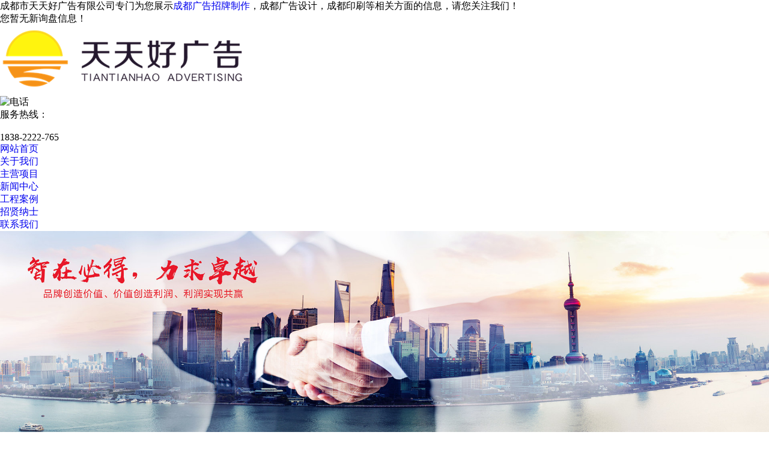

--- FILE ---
content_type: text/html; charset=utf-8
request_url: http://www.cdtthgg.com/product568230.html
body_size: 4765
content:
<!DOCTYPE html>
<html lang="zh-CN">
<head> 
<meta charset="gb2312" /> 
<meta http-equiv="X-UA-Compatible" content="IE=edge,chrome=1" /> 
<title>成都树脂字厂家厂家/价格/批发-成都市天天好广告有限公司</title>
<meta name="Keywords" content="成都树脂字厂家批发,价格,厂家">
<meta name="Description" content="成都市天天好广告有限公司-产品：成都树脂字厂家厂家,价格,批发">
<meta name="applicable-device" content="pc,mobile"/>
<meta http-equiv="Cache-Control" content="no-transform"/>
<meta name="MobileOptimized" content="width"/>
<meta name="HandheldFriendly" content="true"/>
<link rel="stylesheet" type="text/css" href="/template/NESTZH0069/pc/css/base.css" /> 
<link rel="stylesheet" type="text/css" href="/template/NESTZH0069/pc/css/style.css" /> 
<script src="/template/NESTZH0069/pc/js/jquery-1.8.3.min.js"></script> 
<script>
(function(){
    var bp = document.createElement('script');
    var curProtocol = window.location.protocol.split(':')[0];
    if (curProtocol === 'https') {
        bp.src = 'https://zz.bdstatic.com/linksubmit/push.js';
    }
    else {
        bp.src = 'http://push.zhanzhang.baidu.com/push.js';
    }
    var s = document.getElementsByTagName("script")[0];
    s.parentNode.insertBefore(bp, s);
})();
</script></head>
 
<body> 

<div class="top">
	<div class="wrap">
		<div class="top_l fl">成都市天天好广告有限公司专门为您展示<a href="/">成都广告招牌制作</a>，成都广告设计，成都印刷等相关方面的信息，请您关注我们！


</div>  
		<div class="top_r fr"><script type="text/javascript" src="http://webapi.weidaoliu.com/msg/msgstat.ashx?shopid=14550"></script></div>
	</div>
</div>
 
<div class="head wrap clearfix"> 
	<h1><div class="logo fl"><a href="/"><img src="/img.ashx?shopid=14550&file=logo.png" alt="成都树脂字厂家厂家/价格/批发-成都市天天好广告有限公司"/></a></div></h1> 
	<div class="tel fr"> 
		<div class="tel_img fl"><img src="/template/NESTZH0069/pc/images/tel.png" alt="电话" /></div>
		<div class="tel_data fr">
			<span>服务热线：</span>
			<p><br/>1838-2222-765  </p>
		</div>
	</div> 
</div> 

<div class="nav_bg"> 
	<ul class="nav wrap clearfix"> 
		<li><a href="/" >网站首页</a></li> 
		<li><a href="/about.html" >关于我们</a></li>		
		<li><a href="/pro1type74920.html"  class="cur">主营项目</a></li>
		<li><a href="/news.html" >新闻中心</a></li>
		<li><a href="/case.html" >工程案例</a></li> 
		<li><a href="/about19583.html" >招贤纳士</a></li>		 
		<li><a href="/contact.html" >联系我们</a></li> 
	</ul> 
</div>  
 
<div style="width:100%;overflow-x:hidden;">
	<div style="width:100%;margin:0 auto;">
		<div style="width:100%;">			
			<script type="text/javascript"> 
			var picarr=new Array();
			var adNum=0;

			picarr[1] = "/img.ashx?shopid=14550&no=true&file=2020041715102519.jpg";picarr[2] = "/img.ashx?shopid=14550&no=true&file=2020041715102438.jpg";picarr[3] = "/img.ashx?shopid=14550&no=true&file=2020041715102174.jpg";
			var imgPre=new Array();
			var j=0;
			for (i=1;i<picarr.length;i++) {
				if( (picarr[i]!="")) {
					j++;
				} else {
					break;
				}
			}

			function playTran(){
				if (document.all)
					imgInit.filters.revealTrans.play();
			}

			var key=0;
			function nextAd(){
				if(adNum<j)adNum++ ;
				else adNum=1;
				
				if( key==0 ){
					key=1;
				} else if (document.all){
					imgInit.filters.revealTrans.Transition=23;
					imgInit.filters.revealTrans.apply();
						 playTran();

				}
				document.images.imgInit.src=picarr[adNum];
				theTimer=setTimeout("nextAd()", 4000);
			}

			document.write ('<IMG style="FILTER: revealTrans(duration=2,transition=18)" height="100%" width="100%" border=0 name=imgInit src="">')
			nextAd()

			</script>
		</div>
	</div>
</div>

<div class="wrap main clearfix"> 
	<div class="left fl">  
		<div class="box"> 
			<h3>主营业务<span>product</span></h3> 
			<ul class="sort">  
				
                
                            <li><a href="/protype74928.html">门头招牌</a></li>
				        
                            <li><a href="/protype74932.html">发光灯箱</a></li>
				        
                            <li><a href="/protype74933.html">导视系统</a></li>
				        
                            <li><a href="/protype74934.html">标识标牌</a></li>
				        
                            <li><a href="/protype74930.html">广告设计</a></li>
				        
                            <li><a href="/protype74922.html">喷绘写真</a></li>
				        
                            <li><a href="/protype74929.html">活动搭建</a></li>
				        
                            <li><a href="/protype72195.html">形象墙</a></li>
				        
                            <li><a href="/protype74931.html">发光字</a></li>
				        
            
			</ul> 
		</div> 
		<div class="box"> 
			<h3>联系我们<span>contact us</span></h3> 
			<div class="content">
				<p>联系：文经理</p>
				<p>座机：</p>
				<p>手机：1838-2222-765  </p>
				<p>邮箱：943980730 @qq.com</p>
				 
				<p>厂址：成华区龙潭寺工业园区成济路8号（菲斯特企业园）</p>
			</div> </div> 
	</div> 
	<div class="right fr"> 
		<div class="crumb clearfix"> 
			<h4>产品详细</h4> 
			<div class="site">您的位置：<a href="/">首页</a> &gt; <a href="protype72222.html">发光字</a> &gt; <a href="/product568230.html">成都树脂字厂家</a></div> 
		</div>
		<div class="content">
			<div class="conBox"> 
				<h1>成都树脂字厂家</h1>
				<div class="mark">来源：http://www.cdtthgg.com/product568230.html&nbsp;&nbsp;&nbsp;发布时间：2020-06-01 11:31:36</div>			
				<div class="pro_detail">
					<p><p><img style="max-width:100%" src="/img.ashx?shopid=14550&file=2020060111313348.jpg"/></p></p>
					成都市天天好广告有限公司主要提供：成都树脂字厂家,等产品服务，欢迎来电咨询1838-2222-765  
				</div>
				<div class="label">相关标签：</div>
				<div class="tag clearfix"> 
					上一个：<a href="product568229.html">成都树脂发光字</a><br/>
					下一个：<a href="product568231.html">成都树脂字</a>
				</div> 
			</div>		
			<h4 class="relate_tit"><span>相关资讯</span></h4> 
			<div class="relate_news"> 
				<ul class="clearfix">
					
						<li>
							<a href="/news578784.html" title="宣传单印刷应该注意些什么呢？" >宣传单印刷应该注意些什么呢？</a>
							<span class="fr">2021-03-23</span>
						</li>
					
						<li>
							<a href="/news578735.html" title="广告制作要富有创意才有意义" >广告制作要富有创意才有意义</a>
							<span class="fr">2021-03-23</span>
						</li>
					
						<li>
							<a href="/news523733.html" title="为什么要找广告公司的画册印刷厂来做印刷" >为什么要找广告公司的画册印刷厂来做印刷</a>
							<span class="fr">2020-12-17</span>
						</li>
					
						<li>
							<a href="/news466137.html" title="成都广告制作招牌制作抓住特点来更加有效果" >成都广告制作招牌制作抓住特点来更加有效果</a>
							<span class="fr">2020-09-18</span>
						</li>
					
				</ul> 
			</div>
			<h4 class="relate_tit"><span>相关产品</span></h4> 
			<div class="relate_pro"> 
				<ul class="clearfix">
					
					<li> 
						<a href="/product568286.html" title="成都迷你字" ><img src="/img.ashx?shopid=14550&file=2020060111365668.jpg" alt="成都迷你字" />
						<p>成都迷你字</p></a>
					</li>
					
					<li> 
						<a href="/product568285.html" title="成都迷你发光字制作" ><img src="/img.ashx?shopid=14550&file=2020060111365511.jpg" alt="成都迷你发光字制作" />
						<p>成都迷你发光字制作</p></a>
					</li>
					
					<li> 
						<a href="/product568284.html" title="成都迷你背发光字" ><img src="/img.ashx?shopid=14550&file=2020060111365589.jpg" alt="成都迷你背发光字" />
						<p>成都迷你背发光字</p></a>
					</li>
					
					<li> 
						<a href="/product568283.html" title="成都迷你字定制" ><img src="/img.ashx?shopid=14550&file=2020060111365484.jpg" alt="成都迷你字定制" />
						<p>成都迷你字定制</p></a>
					</li>
					
				</ul> 
			</div>
		</div> 
	</div> 
</div> 


<div class="footer"> 
	<div class="foot_con wrap clearfix"> 
		<div class="foot_cate"> 
			<div class="foot_tit"><a href="/about.html" >关于我们</a></div> 
			<div class="foot_list"> 
				
					<a href="/about.html" title="公司概况" >公司概况</a> 
				
					<a href="/about19583.html" title="招聘信息" >招聘信息</a> 
				
			</div> 
		</div> 
		<div class="foot_cate"> 
			<div class="foot_tit"><a href="/pro1type74920.html" >主营项目</a></div> 
			<div class="foot_list"> 
				
					<a href="/pro1type74920.html" title="广告设计" >广告设计</a> 
				
					<a href="/pro1type72221.html" title="印刷" >印刷</a> 
				
					<a href="/pro1type72222.html" title="发光字" >发光字</a> 
				
			</div> 
		</div> 
		<div class="foot_cate"> 
			<div class="foot_tit"><a href="/news.html" >新闻中心</a></div> 
			<div class="foot_list"> 
				
					<li><a href="/newstype17752.html" title="印刷">印刷</a></li>
				 
			</div> 
		</div> 
		<div class="wx"> 
			<img src="/template/NESTZH0069/pc/images/wx.png" alt="微信" width="100" height="100"/>
		</div> 
		<div class="foot_lx"> 
			<div class="foot_tit"><a href="/contact.html" >联系我们</a></div>
			<div class="lx">
				<p>联系：文经理</p>
				<p>邮箱：943980730 @qq.com</p>
				<p>网址：www.cdtthgg.com</p>
				<p>厂址：成华区龙潭寺工业园区成济路8号（菲斯特企业园）</p>
			</div>
		</div> 
	</div> 
</div>
 
<div class="copyright">
	<div class="wrap">
		<div class="copy_nav"> 
			<p>
				<a href="/" >网站首页</a> | 
				<a href="/about.html" >关于我们</a> | 
				<a href="/pro1type74920.html" >主营项目</a> | 
				<a href="/news.html" >新闻中心</a> | 
				<a href="/contact.html" >联系我们</a> | 
				<a href="/sitemap.html">网站地图</a> |
				<a href="/sitemap.xml">XML</a> |
			</p> 
		</div> 
		<div class="copy">
			<p>Copyright&copy;www.cdtthgg.com(<a title="复制链接" href="javascript:copyURL();" target="_parent" >复制链接</a>) 成都市天天好广告有限公司</p>
			<p>成都广告招牌制作口碑怎么样？成都广告设计哪里好？成都印刷找哪家？成都市天天好广告有限公司专业从事成都广告招牌制作,成都广告设计,成都印刷,成都印刷厂家,四川标志标牌制作




        <br/>
			<P>备案号：<a href="http://beian.miit.gov.cn/" target="_blank" rel="nofollow">蜀ICP备17007574号-2</a></P></p>
			<p>
			  技术支持：<a href="https://www.gstianxia.com" title="企业系统" target="_blank" rel="nofollow">成都广搜天下</a>
			</p>
		</div>
	</div>
</div> 

<script type="text/javascript" src="http://webapi.xinnest.com/msg/message/messagesend.js?+Math.random()" qq="943980730 " wechat="1838-2222-765" wechatpic="2020102313510891.jpg" id="SendMessageScript" cid="14550" mobile="1838-2222-765  " bcolor="#015bbe"></script>

<script>
	$(function(){
		$(".nav li a").each(function () {
            if ($(this).attr("href") == window.location.pathname) {
                $(".nav li a").removeClass('cur');
                $(this).addClass('cur');
                return false;
            }
        });				
	})
</script>
   
</body>
</html>